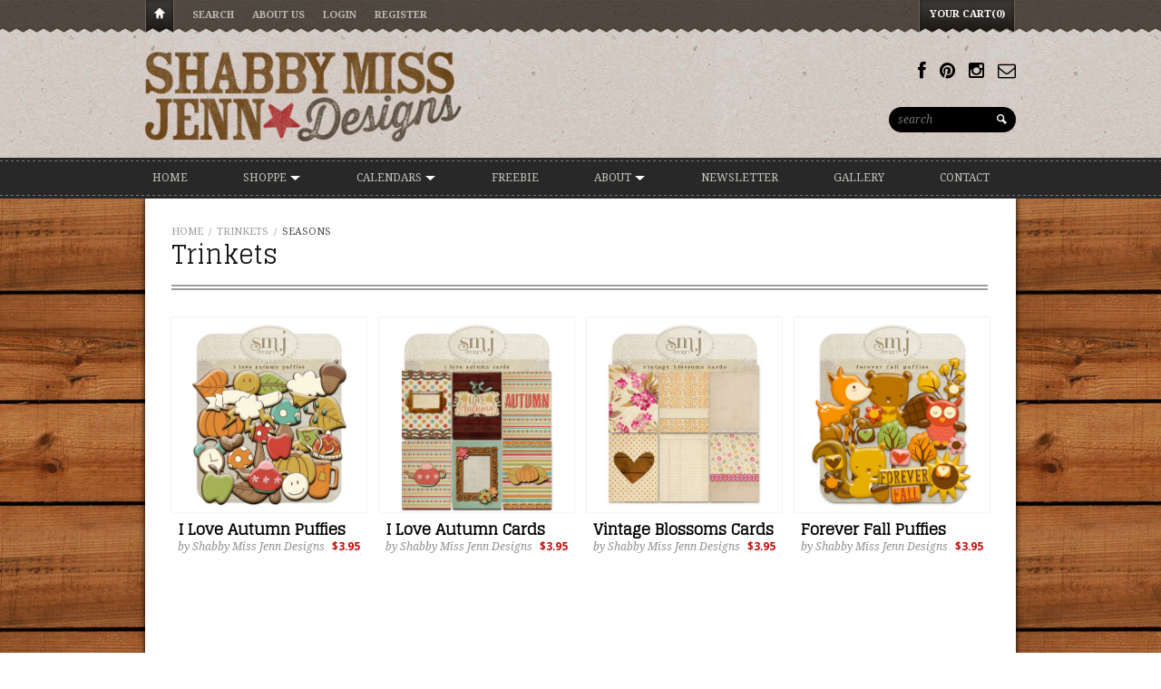

--- FILE ---
content_type: text/html; charset=utf-8
request_url: https://www.shabbymissjenndesigns.com/collections/trinkets/seasons
body_size: 15010
content:
<!DOCTYPE html>
<html>
  <head>
    
<title>Trinkets | Shabby Miss Jenn Designs</title>





<meta property="fb:admins" content="shabbymissjenndesigns"/>


<meta property="og:title" content="Trinkets" />
<meta property="og:site_name" content="Shabby Miss Jenn Designs" />


<meta property="og:image" content="//www.shabbymissjenndesigns.com/cdn/shop/t/9/assets/logo.png?v=17953459575816284101726587584" />



<meta http-equiv="content-type" content="text/html; charset=utf-8" />
<meta http-equiv="imagetoolbar" content="no" />
<meta name="title" content="Shabby Miss Jenn Designs"/>
<meta name="copyright" content="Copyright (c) 2026 Shabby Miss Jenn Designs" />

<!--[if lt IE 9]>
    <script src="//html5shim.googlecode.com/svn/trunk/html5.js"></script>
<![endif]-->



<meta name="viewport" content="width=device-width, initial-scale=1.0, maximum-scale=1.0, user-scalable=no" />
<link href="//www.shabbymissjenndesigns.com/cdn/shop/t/9/assets/apple-touch-icon-57x57.png?v=1378436810" sizes="57x57" rel="apple-touch-icon">
<link href="//www.shabbymissjenndesigns.com/cdn/shop/t/9/assets/apple-touch-icon-72x72.png?v=1378436810" sizes="72x72" rel="apple-touch-icon">
<link href="//www.shabbymissjenndesigns.com/cdn/shop/t/9/assets/apple-touch-icon-114x114.png?v=1378436810" sizes="114x114" rel="apple-touch-icon">
<link href="//www.shabbymissjenndesigns.com/cdn/shop/t/9/assets/apple-touch-icon-144x144.png?v=1378436810" sizes="144x144" rel="apple-touch-icon">
<link href="//www.shabbymissjenndesigns.com/cdn/shop/t/9/assets/apple-touch-startup-image-320x460.png?v=1378436810" media="(device-width: 320px)" rel="apple-touch-startup-image">
<link href="//www.shabbymissjenndesigns.com/cdn/shop/t/9/assets/apple-touch-startup-image-640x920.png?v=1378436811" media="(device-width: 320px) and (-webkit-device-pixel-ratio: 2)" rel="apple-touch-startup-image">
<link href="//www.shabbymissjenndesigns.com/cdn/shop/t/9/assets/apple-touch-startup-image-768x1004.png?v=1378436811" media="(device-width: 768px) and (orientation: portrait)" rel="apple-touch-startup-image">
<link href="//www.shabbymissjenndesigns.com/cdn/shop/t/9/assets/apple-touch-startup-image-748x1024.png?v=1378436811" media="(device-width: 768px) and (orientation: landscape)" rel="apple-touch-startup-image">
<link href="//www.shabbymissjenndesigns.com/cdn/shop/t/9/assets/apple-touch-startup-image-1536x2008.png?v=1378436810" media="(device-width: 1536px) and (orientation: portrait) and (-webkit-device-pixel-ratio: 2)" rel="apple-touch-startup-image">
<link href="//www.shabbymissjenndesigns.com/cdn/shop/t/9/assets/apple-touch-startup-image-1496x2048.png?v=1378436810" media="(device-width: 1536px)  and (orientation: landscape) and (-webkit-device-pixel-ratio: 2)" rel="apple-touch-startup-image">

<!-- CSS -->

<link href='//fonts.googleapis.com/css?family=Glegoo' rel='stylesheet' type='text/css'>



<link href='//fonts.googleapis.com/css?family=Droid+Serif:700,400,400italic,700italic|Droid+Sans:400,700' rel='stylesheet' type='text/css'>


<link href="//www.shabbymissjenndesigns.com/cdn/shop/t/9/assets/style-air.css?v=46254261864133130411727836039" rel="stylesheet" type="text/css" media="all" />


<!--[if IE 8]>
    <link href="//www.shabbymissjenndesigns.com/cdn/shop/t/9/assets/ie8.css?v=54078093553104515831381459725" rel="stylesheet" type="text/css" media="all" />
<![endif]-->

<!--[if lte IE 7]>
    <link href="//www.shabbymissjenndesigns.com/cdn/shop/t/9/assets/ie7.css?v=169003091818369430791381459725" rel="stylesheet" type="text/css" media="all" />
<![endif]-->


    <link rel="shortcut icon" type="image/x-icon" href="//www.shabbymissjenndesigns.com/cdn/shop/t/9/assets/favicon.ico?v=145660195164638073711391891326" />


<link rel="canonical" href="https://www.shabbymissjenndesigns.com/collections/trinkets/seasons" />
    <script>window.performance && window.performance.mark && window.performance.mark('shopify.content_for_header.start');</script><meta id="shopify-digital-wallet" name="shopify-digital-wallet" content="/2645541/digital_wallets/dialog">
<meta name="shopify-checkout-api-token" content="3e5c585ef0c0a381ca65e82594b028b5">
<meta id="in-context-paypal-metadata" data-shop-id="2645541" data-venmo-supported="false" data-environment="production" data-locale="en_US" data-paypal-v4="true" data-currency="USD">
<link rel="alternate" type="application/atom+xml" title="Feed" href="/collections/trinkets/seasons.atom" />
<link rel="alternate" type="application/json+oembed" href="https://www.shabbymissjenndesigns.com/collections/trinkets/seasons.oembed">
<script async="async" src="/checkouts/internal/preloads.js?locale=en-US"></script>
<link rel="preconnect" href="https://shop.app" crossorigin="anonymous">
<script async="async" src="https://shop.app/checkouts/internal/preloads.js?locale=en-US&shop_id=2645541" crossorigin="anonymous"></script>
<script id="shopify-features" type="application/json">{"accessToken":"3e5c585ef0c0a381ca65e82594b028b5","betas":["rich-media-storefront-analytics"],"domain":"www.shabbymissjenndesigns.com","predictiveSearch":true,"shopId":2645541,"locale":"en"}</script>
<script>var Shopify = Shopify || {};
Shopify.shop = "shabby-miss-jenn-designs.myshopify.com";
Shopify.locale = "en";
Shopify.currency = {"active":"USD","rate":"1.0"};
Shopify.country = "US";
Shopify.theme = {"name":"Reign","id":4821367,"schema_name":null,"schema_version":null,"theme_store_id":387,"role":"main"};
Shopify.theme.handle = "null";
Shopify.theme.style = {"id":null,"handle":null};
Shopify.cdnHost = "www.shabbymissjenndesigns.com/cdn";
Shopify.routes = Shopify.routes || {};
Shopify.routes.root = "/";</script>
<script type="module">!function(o){(o.Shopify=o.Shopify||{}).modules=!0}(window);</script>
<script>!function(o){function n(){var o=[];function n(){o.push(Array.prototype.slice.apply(arguments))}return n.q=o,n}var t=o.Shopify=o.Shopify||{};t.loadFeatures=n(),t.autoloadFeatures=n()}(window);</script>
<script>
  window.ShopifyPay = window.ShopifyPay || {};
  window.ShopifyPay.apiHost = "shop.app\/pay";
  window.ShopifyPay.redirectState = null;
</script>
<script id="shop-js-analytics" type="application/json">{"pageType":"collection"}</script>
<script defer="defer" async type="module" src="//www.shabbymissjenndesigns.com/cdn/shopifycloud/shop-js/modules/v2/client.init-shop-cart-sync_BdyHc3Nr.en.esm.js"></script>
<script defer="defer" async type="module" src="//www.shabbymissjenndesigns.com/cdn/shopifycloud/shop-js/modules/v2/chunk.common_Daul8nwZ.esm.js"></script>
<script type="module">
  await import("//www.shabbymissjenndesigns.com/cdn/shopifycloud/shop-js/modules/v2/client.init-shop-cart-sync_BdyHc3Nr.en.esm.js");
await import("//www.shabbymissjenndesigns.com/cdn/shopifycloud/shop-js/modules/v2/chunk.common_Daul8nwZ.esm.js");

  window.Shopify.SignInWithShop?.initShopCartSync?.({"fedCMEnabled":true,"windoidEnabled":true});

</script>
<script>
  window.Shopify = window.Shopify || {};
  if (!window.Shopify.featureAssets) window.Shopify.featureAssets = {};
  window.Shopify.featureAssets['shop-js'] = {"shop-cart-sync":["modules/v2/client.shop-cart-sync_QYOiDySF.en.esm.js","modules/v2/chunk.common_Daul8nwZ.esm.js"],"init-fed-cm":["modules/v2/client.init-fed-cm_DchLp9rc.en.esm.js","modules/v2/chunk.common_Daul8nwZ.esm.js"],"shop-button":["modules/v2/client.shop-button_OV7bAJc5.en.esm.js","modules/v2/chunk.common_Daul8nwZ.esm.js"],"init-windoid":["modules/v2/client.init-windoid_DwxFKQ8e.en.esm.js","modules/v2/chunk.common_Daul8nwZ.esm.js"],"shop-cash-offers":["modules/v2/client.shop-cash-offers_DWtL6Bq3.en.esm.js","modules/v2/chunk.common_Daul8nwZ.esm.js","modules/v2/chunk.modal_CQq8HTM6.esm.js"],"shop-toast-manager":["modules/v2/client.shop-toast-manager_CX9r1SjA.en.esm.js","modules/v2/chunk.common_Daul8nwZ.esm.js"],"init-shop-email-lookup-coordinator":["modules/v2/client.init-shop-email-lookup-coordinator_UhKnw74l.en.esm.js","modules/v2/chunk.common_Daul8nwZ.esm.js"],"pay-button":["modules/v2/client.pay-button_DzxNnLDY.en.esm.js","modules/v2/chunk.common_Daul8nwZ.esm.js"],"avatar":["modules/v2/client.avatar_BTnouDA3.en.esm.js"],"init-shop-cart-sync":["modules/v2/client.init-shop-cart-sync_BdyHc3Nr.en.esm.js","modules/v2/chunk.common_Daul8nwZ.esm.js"],"shop-login-button":["modules/v2/client.shop-login-button_D8B466_1.en.esm.js","modules/v2/chunk.common_Daul8nwZ.esm.js","modules/v2/chunk.modal_CQq8HTM6.esm.js"],"init-customer-accounts-sign-up":["modules/v2/client.init-customer-accounts-sign-up_C8fpPm4i.en.esm.js","modules/v2/client.shop-login-button_D8B466_1.en.esm.js","modules/v2/chunk.common_Daul8nwZ.esm.js","modules/v2/chunk.modal_CQq8HTM6.esm.js"],"init-shop-for-new-customer-accounts":["modules/v2/client.init-shop-for-new-customer-accounts_CVTO0Ztu.en.esm.js","modules/v2/client.shop-login-button_D8B466_1.en.esm.js","modules/v2/chunk.common_Daul8nwZ.esm.js","modules/v2/chunk.modal_CQq8HTM6.esm.js"],"init-customer-accounts":["modules/v2/client.init-customer-accounts_dRgKMfrE.en.esm.js","modules/v2/client.shop-login-button_D8B466_1.en.esm.js","modules/v2/chunk.common_Daul8nwZ.esm.js","modules/v2/chunk.modal_CQq8HTM6.esm.js"],"shop-follow-button":["modules/v2/client.shop-follow-button_CkZpjEct.en.esm.js","modules/v2/chunk.common_Daul8nwZ.esm.js","modules/v2/chunk.modal_CQq8HTM6.esm.js"],"lead-capture":["modules/v2/client.lead-capture_BntHBhfp.en.esm.js","modules/v2/chunk.common_Daul8nwZ.esm.js","modules/v2/chunk.modal_CQq8HTM6.esm.js"],"checkout-modal":["modules/v2/client.checkout-modal_CfxcYbTm.en.esm.js","modules/v2/chunk.common_Daul8nwZ.esm.js","modules/v2/chunk.modal_CQq8HTM6.esm.js"],"shop-login":["modules/v2/client.shop-login_Da4GZ2H6.en.esm.js","modules/v2/chunk.common_Daul8nwZ.esm.js","modules/v2/chunk.modal_CQq8HTM6.esm.js"],"payment-terms":["modules/v2/client.payment-terms_MV4M3zvL.en.esm.js","modules/v2/chunk.common_Daul8nwZ.esm.js","modules/v2/chunk.modal_CQq8HTM6.esm.js"]};
</script>
<script>(function() {
  var isLoaded = false;
  function asyncLoad() {
    if (isLoaded) return;
    isLoaded = true;
    var urls = ["https:\/\/cdn.shopify.com\/s\/files\/1\/0264\/5541\/t\/9\/assets\/sca-qv-scripts-noconfig.js?11394449621942226326\u0026shop=shabby-miss-jenn-designs.myshopify.com","https:\/\/www.improvedcontactform.com\/icf.js?shop=shabby-miss-jenn-designs.myshopify.com"];
    for (var i = 0; i < urls.length; i++) {
      var s = document.createElement('script');
      s.type = 'text/javascript';
      s.async = true;
      s.src = urls[i];
      var x = document.getElementsByTagName('script')[0];
      x.parentNode.insertBefore(s, x);
    }
  };
  if(window.attachEvent) {
    window.attachEvent('onload', asyncLoad);
  } else {
    window.addEventListener('load', asyncLoad, false);
  }
})();</script>
<script id="__st">var __st={"a":2645541,"offset":-18000,"reqid":"45863cd1-2673-4bbb-89ad-3809c88f32ff-1769006417","pageurl":"www.shabbymissjenndesigns.com\/collections\/trinkets\/seasons","u":"080e7090c4b2","p":"collection","rtyp":"collection","rid":11666407};</script>
<script>window.ShopifyPaypalV4VisibilityTracking = true;</script>
<script id="captcha-bootstrap">!function(){'use strict';const t='contact',e='account',n='new_comment',o=[[t,t],['blogs',n],['comments',n],[t,'customer']],c=[[e,'customer_login'],[e,'guest_login'],[e,'recover_customer_password'],[e,'create_customer']],r=t=>t.map((([t,e])=>`form[action*='/${t}']:not([data-nocaptcha='true']) input[name='form_type'][value='${e}']`)).join(','),a=t=>()=>t?[...document.querySelectorAll(t)].map((t=>t.form)):[];function s(){const t=[...o],e=r(t);return a(e)}const i='password',u='form_key',d=['recaptcha-v3-token','g-recaptcha-response','h-captcha-response',i],f=()=>{try{return window.sessionStorage}catch{return}},m='__shopify_v',_=t=>t.elements[u];function p(t,e,n=!1){try{const o=window.sessionStorage,c=JSON.parse(o.getItem(e)),{data:r}=function(t){const{data:e,action:n}=t;return t[m]||n?{data:e,action:n}:{data:t,action:n}}(c);for(const[e,n]of Object.entries(r))t.elements[e]&&(t.elements[e].value=n);n&&o.removeItem(e)}catch(o){console.error('form repopulation failed',{error:o})}}const l='form_type',E='cptcha';function T(t){t.dataset[E]=!0}const w=window,h=w.document,L='Shopify',v='ce_forms',y='captcha';let A=!1;((t,e)=>{const n=(g='f06e6c50-85a8-45c8-87d0-21a2b65856fe',I='https://cdn.shopify.com/shopifycloud/storefront-forms-hcaptcha/ce_storefront_forms_captcha_hcaptcha.v1.5.2.iife.js',D={infoText:'Protected by hCaptcha',privacyText:'Privacy',termsText:'Terms'},(t,e,n)=>{const o=w[L][v],c=o.bindForm;if(c)return c(t,g,e,D).then(n);var r;o.q.push([[t,g,e,D],n]),r=I,A||(h.body.append(Object.assign(h.createElement('script'),{id:'captcha-provider',async:!0,src:r})),A=!0)});var g,I,D;w[L]=w[L]||{},w[L][v]=w[L][v]||{},w[L][v].q=[],w[L][y]=w[L][y]||{},w[L][y].protect=function(t,e){n(t,void 0,e),T(t)},Object.freeze(w[L][y]),function(t,e,n,w,h,L){const[v,y,A,g]=function(t,e,n){const i=e?o:[],u=t?c:[],d=[...i,...u],f=r(d),m=r(i),_=r(d.filter((([t,e])=>n.includes(e))));return[a(f),a(m),a(_),s()]}(w,h,L),I=t=>{const e=t.target;return e instanceof HTMLFormElement?e:e&&e.form},D=t=>v().includes(t);t.addEventListener('submit',(t=>{const e=I(t);if(!e)return;const n=D(e)&&!e.dataset.hcaptchaBound&&!e.dataset.recaptchaBound,o=_(e),c=g().includes(e)&&(!o||!o.value);(n||c)&&t.preventDefault(),c&&!n&&(function(t){try{if(!f())return;!function(t){const e=f();if(!e)return;const n=_(t);if(!n)return;const o=n.value;o&&e.removeItem(o)}(t);const e=Array.from(Array(32),(()=>Math.random().toString(36)[2])).join('');!function(t,e){_(t)||t.append(Object.assign(document.createElement('input'),{type:'hidden',name:u})),t.elements[u].value=e}(t,e),function(t,e){const n=f();if(!n)return;const o=[...t.querySelectorAll(`input[type='${i}']`)].map((({name:t})=>t)),c=[...d,...o],r={};for(const[a,s]of new FormData(t).entries())c.includes(a)||(r[a]=s);n.setItem(e,JSON.stringify({[m]:1,action:t.action,data:r}))}(t,e)}catch(e){console.error('failed to persist form',e)}}(e),e.submit())}));const S=(t,e)=>{t&&!t.dataset[E]&&(n(t,e.some((e=>e===t))),T(t))};for(const o of['focusin','change'])t.addEventListener(o,(t=>{const e=I(t);D(e)&&S(e,y())}));const B=e.get('form_key'),M=e.get(l),P=B&&M;t.addEventListener('DOMContentLoaded',(()=>{const t=y();if(P)for(const e of t)e.elements[l].value===M&&p(e,B);[...new Set([...A(),...v().filter((t=>'true'===t.dataset.shopifyCaptcha))])].forEach((e=>S(e,t)))}))}(h,new URLSearchParams(w.location.search),n,t,e,['guest_login'])})(!0,!0)}();</script>
<script integrity="sha256-4kQ18oKyAcykRKYeNunJcIwy7WH5gtpwJnB7kiuLZ1E=" data-source-attribution="shopify.loadfeatures" defer="defer" src="//www.shabbymissjenndesigns.com/cdn/shopifycloud/storefront/assets/storefront/load_feature-a0a9edcb.js" crossorigin="anonymous"></script>
<script crossorigin="anonymous" defer="defer" src="//www.shabbymissjenndesigns.com/cdn/shopifycloud/storefront/assets/shopify_pay/storefront-65b4c6d7.js?v=20250812"></script>
<script data-source-attribution="shopify.dynamic_checkout.dynamic.init">var Shopify=Shopify||{};Shopify.PaymentButton=Shopify.PaymentButton||{isStorefrontPortableWallets:!0,init:function(){window.Shopify.PaymentButton.init=function(){};var t=document.createElement("script");t.src="https://www.shabbymissjenndesigns.com/cdn/shopifycloud/portable-wallets/latest/portable-wallets.en.js",t.type="module",document.head.appendChild(t)}};
</script>
<script data-source-attribution="shopify.dynamic_checkout.buyer_consent">
  function portableWalletsHideBuyerConsent(e){var t=document.getElementById("shopify-buyer-consent"),n=document.getElementById("shopify-subscription-policy-button");t&&n&&(t.classList.add("hidden"),t.setAttribute("aria-hidden","true"),n.removeEventListener("click",e))}function portableWalletsShowBuyerConsent(e){var t=document.getElementById("shopify-buyer-consent"),n=document.getElementById("shopify-subscription-policy-button");t&&n&&(t.classList.remove("hidden"),t.removeAttribute("aria-hidden"),n.addEventListener("click",e))}window.Shopify?.PaymentButton&&(window.Shopify.PaymentButton.hideBuyerConsent=portableWalletsHideBuyerConsent,window.Shopify.PaymentButton.showBuyerConsent=portableWalletsShowBuyerConsent);
</script>
<script data-source-attribution="shopify.dynamic_checkout.cart.bootstrap">document.addEventListener("DOMContentLoaded",(function(){function t(){return document.querySelector("shopify-accelerated-checkout-cart, shopify-accelerated-checkout")}if(t())Shopify.PaymentButton.init();else{new MutationObserver((function(e,n){t()&&(Shopify.PaymentButton.init(),n.disconnect())})).observe(document.body,{childList:!0,subtree:!0})}}));
</script>
<link id="shopify-accelerated-checkout-styles" rel="stylesheet" media="screen" href="https://www.shabbymissjenndesigns.com/cdn/shopifycloud/portable-wallets/latest/accelerated-checkout-backwards-compat.css" crossorigin="anonymous">
<style id="shopify-accelerated-checkout-cart">
        #shopify-buyer-consent {
  margin-top: 1em;
  display: inline-block;
  width: 100%;
}

#shopify-buyer-consent.hidden {
  display: none;
}

#shopify-subscription-policy-button {
  background: none;
  border: none;
  padding: 0;
  text-decoration: underline;
  font-size: inherit;
  cursor: pointer;
}

#shopify-subscription-policy-button::before {
  box-shadow: none;
}

      </style>

<script>window.performance && window.performance.mark && window.performance.mark('shopify.content_for_header.end');</script>
  <link rel="stylesheet" href="//www.shabbymissjenndesigns.com/cdn/shop/t/9/assets/sca-quick-view.css?v=162084242969606953571416093572">
<link rel="stylesheet" href="//www.shabbymissjenndesigns.com/cdn/shop/t/9/assets/sca-jquery.fancybox.css?v=50433719388693846841416093571">

<script src="//www.shabbymissjenndesigns.com/cdn/shopifycloud/storefront/assets/themes_support/option_selection-b017cd28.js" type="text/javascript"></script>
 <script src="https://cdn.shopify.com/extensions/19689677-6488-4a31-adf3-fcf4359c5fd9/forms-2295/assets/shopify-forms-loader.js" type="text/javascript" defer="defer"></script>
<link href="https://monorail-edge.shopifysvc.com" rel="dns-prefetch">
<script>(function(){if ("sendBeacon" in navigator && "performance" in window) {try {var session_token_from_headers = performance.getEntriesByType('navigation')[0].serverTiming.find(x => x.name == '_s').description;} catch {var session_token_from_headers = undefined;}var session_cookie_matches = document.cookie.match(/_shopify_s=([^;]*)/);var session_token_from_cookie = session_cookie_matches && session_cookie_matches.length === 2 ? session_cookie_matches[1] : "";var session_token = session_token_from_headers || session_token_from_cookie || "";function handle_abandonment_event(e) {var entries = performance.getEntries().filter(function(entry) {return /monorail-edge.shopifysvc.com/.test(entry.name);});if (!window.abandonment_tracked && entries.length === 0) {window.abandonment_tracked = true;var currentMs = Date.now();var navigation_start = performance.timing.navigationStart;var payload = {shop_id: 2645541,url: window.location.href,navigation_start,duration: currentMs - navigation_start,session_token,page_type: "collection"};window.navigator.sendBeacon("https://monorail-edge.shopifysvc.com/v1/produce", JSON.stringify({schema_id: "online_store_buyer_site_abandonment/1.1",payload: payload,metadata: {event_created_at_ms: currentMs,event_sent_at_ms: currentMs}}));}}window.addEventListener('pagehide', handle_abandonment_event);}}());</script>
<script id="web-pixels-manager-setup">(function e(e,d,r,n,o){if(void 0===o&&(o={}),!Boolean(null===(a=null===(i=window.Shopify)||void 0===i?void 0:i.analytics)||void 0===a?void 0:a.replayQueue)){var i,a;window.Shopify=window.Shopify||{};var t=window.Shopify;t.analytics=t.analytics||{};var s=t.analytics;s.replayQueue=[],s.publish=function(e,d,r){return s.replayQueue.push([e,d,r]),!0};try{self.performance.mark("wpm:start")}catch(e){}var l=function(){var e={modern:/Edge?\/(1{2}[4-9]|1[2-9]\d|[2-9]\d{2}|\d{4,})\.\d+(\.\d+|)|Firefox\/(1{2}[4-9]|1[2-9]\d|[2-9]\d{2}|\d{4,})\.\d+(\.\d+|)|Chrom(ium|e)\/(9{2}|\d{3,})\.\d+(\.\d+|)|(Maci|X1{2}).+ Version\/(15\.\d+|(1[6-9]|[2-9]\d|\d{3,})\.\d+)([,.]\d+|)( \(\w+\)|)( Mobile\/\w+|) Safari\/|Chrome.+OPR\/(9{2}|\d{3,})\.\d+\.\d+|(CPU[ +]OS|iPhone[ +]OS|CPU[ +]iPhone|CPU IPhone OS|CPU iPad OS)[ +]+(15[._]\d+|(1[6-9]|[2-9]\d|\d{3,})[._]\d+)([._]\d+|)|Android:?[ /-](13[3-9]|1[4-9]\d|[2-9]\d{2}|\d{4,})(\.\d+|)(\.\d+|)|Android.+Firefox\/(13[5-9]|1[4-9]\d|[2-9]\d{2}|\d{4,})\.\d+(\.\d+|)|Android.+Chrom(ium|e)\/(13[3-9]|1[4-9]\d|[2-9]\d{2}|\d{4,})\.\d+(\.\d+|)|SamsungBrowser\/([2-9]\d|\d{3,})\.\d+/,legacy:/Edge?\/(1[6-9]|[2-9]\d|\d{3,})\.\d+(\.\d+|)|Firefox\/(5[4-9]|[6-9]\d|\d{3,})\.\d+(\.\d+|)|Chrom(ium|e)\/(5[1-9]|[6-9]\d|\d{3,})\.\d+(\.\d+|)([\d.]+$|.*Safari\/(?![\d.]+ Edge\/[\d.]+$))|(Maci|X1{2}).+ Version\/(10\.\d+|(1[1-9]|[2-9]\d|\d{3,})\.\d+)([,.]\d+|)( \(\w+\)|)( Mobile\/\w+|) Safari\/|Chrome.+OPR\/(3[89]|[4-9]\d|\d{3,})\.\d+\.\d+|(CPU[ +]OS|iPhone[ +]OS|CPU[ +]iPhone|CPU IPhone OS|CPU iPad OS)[ +]+(10[._]\d+|(1[1-9]|[2-9]\d|\d{3,})[._]\d+)([._]\d+|)|Android:?[ /-](13[3-9]|1[4-9]\d|[2-9]\d{2}|\d{4,})(\.\d+|)(\.\d+|)|Mobile Safari.+OPR\/([89]\d|\d{3,})\.\d+\.\d+|Android.+Firefox\/(13[5-9]|1[4-9]\d|[2-9]\d{2}|\d{4,})\.\d+(\.\d+|)|Android.+Chrom(ium|e)\/(13[3-9]|1[4-9]\d|[2-9]\d{2}|\d{4,})\.\d+(\.\d+|)|Android.+(UC? ?Browser|UCWEB|U3)[ /]?(15\.([5-9]|\d{2,})|(1[6-9]|[2-9]\d|\d{3,})\.\d+)\.\d+|SamsungBrowser\/(5\.\d+|([6-9]|\d{2,})\.\d+)|Android.+MQ{2}Browser\/(14(\.(9|\d{2,})|)|(1[5-9]|[2-9]\d|\d{3,})(\.\d+|))(\.\d+|)|K[Aa][Ii]OS\/(3\.\d+|([4-9]|\d{2,})\.\d+)(\.\d+|)/},d=e.modern,r=e.legacy,n=navigator.userAgent;return n.match(d)?"modern":n.match(r)?"legacy":"unknown"}(),u="modern"===l?"modern":"legacy",c=(null!=n?n:{modern:"",legacy:""})[u],f=function(e){return[e.baseUrl,"/wpm","/b",e.hashVersion,"modern"===e.buildTarget?"m":"l",".js"].join("")}({baseUrl:d,hashVersion:r,buildTarget:u}),m=function(e){var d=e.version,r=e.bundleTarget,n=e.surface,o=e.pageUrl,i=e.monorailEndpoint;return{emit:function(e){var a=e.status,t=e.errorMsg,s=(new Date).getTime(),l=JSON.stringify({metadata:{event_sent_at_ms:s},events:[{schema_id:"web_pixels_manager_load/3.1",payload:{version:d,bundle_target:r,page_url:o,status:a,surface:n,error_msg:t},metadata:{event_created_at_ms:s}}]});if(!i)return console&&console.warn&&console.warn("[Web Pixels Manager] No Monorail endpoint provided, skipping logging."),!1;try{return self.navigator.sendBeacon.bind(self.navigator)(i,l)}catch(e){}var u=new XMLHttpRequest;try{return u.open("POST",i,!0),u.setRequestHeader("Content-Type","text/plain"),u.send(l),!0}catch(e){return console&&console.warn&&console.warn("[Web Pixels Manager] Got an unhandled error while logging to Monorail."),!1}}}}({version:r,bundleTarget:l,surface:e.surface,pageUrl:self.location.href,monorailEndpoint:e.monorailEndpoint});try{o.browserTarget=l,function(e){var d=e.src,r=e.async,n=void 0===r||r,o=e.onload,i=e.onerror,a=e.sri,t=e.scriptDataAttributes,s=void 0===t?{}:t,l=document.createElement("script"),u=document.querySelector("head"),c=document.querySelector("body");if(l.async=n,l.src=d,a&&(l.integrity=a,l.crossOrigin="anonymous"),s)for(var f in s)if(Object.prototype.hasOwnProperty.call(s,f))try{l.dataset[f]=s[f]}catch(e){}if(o&&l.addEventListener("load",o),i&&l.addEventListener("error",i),u)u.appendChild(l);else{if(!c)throw new Error("Did not find a head or body element to append the script");c.appendChild(l)}}({src:f,async:!0,onload:function(){if(!function(){var e,d;return Boolean(null===(d=null===(e=window.Shopify)||void 0===e?void 0:e.analytics)||void 0===d?void 0:d.initialized)}()){var d=window.webPixelsManager.init(e)||void 0;if(d){var r=window.Shopify.analytics;r.replayQueue.forEach((function(e){var r=e[0],n=e[1],o=e[2];d.publishCustomEvent(r,n,o)})),r.replayQueue=[],r.publish=d.publishCustomEvent,r.visitor=d.visitor,r.initialized=!0}}},onerror:function(){return m.emit({status:"failed",errorMsg:"".concat(f," has failed to load")})},sri:function(e){var d=/^sha384-[A-Za-z0-9+/=]+$/;return"string"==typeof e&&d.test(e)}(c)?c:"",scriptDataAttributes:o}),m.emit({status:"loading"})}catch(e){m.emit({status:"failed",errorMsg:(null==e?void 0:e.message)||"Unknown error"})}}})({shopId: 2645541,storefrontBaseUrl: "https://www.shabbymissjenndesigns.com",extensionsBaseUrl: "https://extensions.shopifycdn.com/cdn/shopifycloud/web-pixels-manager",monorailEndpoint: "https://monorail-edge.shopifysvc.com/unstable/produce_batch",surface: "storefront-renderer",enabledBetaFlags: ["2dca8a86"],webPixelsConfigList: [{"id":"shopify-app-pixel","configuration":"{}","eventPayloadVersion":"v1","runtimeContext":"STRICT","scriptVersion":"0450","apiClientId":"shopify-pixel","type":"APP","privacyPurposes":["ANALYTICS","MARKETING"]},{"id":"shopify-custom-pixel","eventPayloadVersion":"v1","runtimeContext":"LAX","scriptVersion":"0450","apiClientId":"shopify-pixel","type":"CUSTOM","privacyPurposes":["ANALYTICS","MARKETING"]}],isMerchantRequest: false,initData: {"shop":{"name":"Shabby Miss Jenn Designs","paymentSettings":{"currencyCode":"USD"},"myshopifyDomain":"shabby-miss-jenn-designs.myshopify.com","countryCode":"US","storefrontUrl":"https:\/\/www.shabbymissjenndesigns.com"},"customer":null,"cart":null,"checkout":null,"productVariants":[],"purchasingCompany":null},},"https://www.shabbymissjenndesigns.com/cdn","fcfee988w5aeb613cpc8e4bc33m6693e112",{"modern":"","legacy":""},{"shopId":"2645541","storefrontBaseUrl":"https:\/\/www.shabbymissjenndesigns.com","extensionBaseUrl":"https:\/\/extensions.shopifycdn.com\/cdn\/shopifycloud\/web-pixels-manager","surface":"storefront-renderer","enabledBetaFlags":"[\"2dca8a86\"]","isMerchantRequest":"false","hashVersion":"fcfee988w5aeb613cpc8e4bc33m6693e112","publish":"custom","events":"[[\"page_viewed\",{}],[\"collection_viewed\",{\"collection\":{\"id\":\"11666407\",\"title\":\"Trinkets\",\"productVariants\":[{\"price\":{\"amount\":3.95,\"currencyCode\":\"USD\"},\"product\":{\"title\":\"I Love Autumn Puffies\",\"vendor\":\"Shabby Miss Jenn Designs\",\"id\":\"1351539780\",\"untranslatedTitle\":\"I Love Autumn Puffies\",\"url\":\"\/products\/i-love-autumn-puffies\",\"type\":\"Trinkets\"},\"id\":\"4809309252\",\"image\":{\"src\":\"\/\/www.shabbymissjenndesigns.com\/cdn\/shop\/products\/SMJ_Preview_I_Love_Autumn_Puffies_52d336e2-2eb3-41c2-b358-597b0ea8dcc1.jpg?v=1441319974\"},\"sku\":\"TRINKET_ILoveAutumnPuffies\",\"title\":\"Default Title\",\"untranslatedTitle\":\"Default Title\"},{\"price\":{\"amount\":3.95,\"currencyCode\":\"USD\"},\"product\":{\"title\":\"I Love Autumn Cards\",\"vendor\":\"Shabby Miss Jenn Designs\",\"id\":\"1351527364\",\"untranslatedTitle\":\"I Love Autumn Cards\",\"url\":\"\/products\/i-love-autumn-cards\",\"type\":\"Trinkets\"},\"id\":\"4809288196\",\"image\":{\"src\":\"\/\/www.shabbymissjenndesigns.com\/cdn\/shop\/products\/SMJ_Preview_I_Love_Autumn_Cards_94d8fa17-84f6-4c2b-82dc-61362bb164c3.jpg?v=1441319912\"},\"sku\":\"TRINKET_ILoveAutumnCards\",\"title\":\"Default Title\",\"untranslatedTitle\":\"Default Title\"},{\"price\":{\"amount\":3.95,\"currencyCode\":\"USD\"},\"product\":{\"title\":\"Vintage Blossoms Cards\",\"vendor\":\"Shabby Miss Jenn Designs\",\"id\":\"237069461\",\"untranslatedTitle\":\"Vintage Blossoms Cards\",\"url\":\"\/products\/vintage-blossoms-cards\",\"type\":\"Trinkets\"},\"id\":\"538225901\",\"image\":{\"src\":\"\/\/www.shabbymissjenndesigns.com\/cdn\/shop\/products\/SMJ_Preview_Vintage_Blossoms_Cards.jpg?v=1392153995\"},\"sku\":\"TRINKET_VintageBlossomsCards\",\"title\":\"Default Title\",\"untranslatedTitle\":\"Default Title\"},{\"price\":{\"amount\":3.95,\"currencyCode\":\"USD\"},\"product\":{\"title\":\"Forever Fall Puffies\",\"vendor\":\"Shabby Miss Jenn Designs\",\"id\":\"158474517\",\"untranslatedTitle\":\"Forever Fall Puffies\",\"url\":\"\/products\/forever-fall-puffies\",\"type\":\"Trinkets\"},\"id\":\"362793299\",\"image\":{\"src\":\"\/\/www.shabbymissjenndesigns.com\/cdn\/shop\/products\/SMJ_Preview_Forever_Fall_Puffies.jpg?v=1379376132\"},\"sku\":\"TRINKET_ForeverFallPuffies\",\"title\":\"Default Title\",\"untranslatedTitle\":\"Default Title\"}]}}]]"});</script><script>
  window.ShopifyAnalytics = window.ShopifyAnalytics || {};
  window.ShopifyAnalytics.meta = window.ShopifyAnalytics.meta || {};
  window.ShopifyAnalytics.meta.currency = 'USD';
  var meta = {"products":[{"id":1351539780,"gid":"gid:\/\/shopify\/Product\/1351539780","vendor":"Shabby Miss Jenn Designs","type":"Trinkets","handle":"i-love-autumn-puffies","variants":[{"id":4809309252,"price":395,"name":"I Love Autumn Puffies","public_title":null,"sku":"TRINKET_ILoveAutumnPuffies"}],"remote":false},{"id":1351527364,"gid":"gid:\/\/shopify\/Product\/1351527364","vendor":"Shabby Miss Jenn Designs","type":"Trinkets","handle":"i-love-autumn-cards","variants":[{"id":4809288196,"price":395,"name":"I Love Autumn Cards","public_title":null,"sku":"TRINKET_ILoveAutumnCards"}],"remote":false},{"id":237069461,"gid":"gid:\/\/shopify\/Product\/237069461","vendor":"Shabby Miss Jenn Designs","type":"Trinkets","handle":"vintage-blossoms-cards","variants":[{"id":538225901,"price":395,"name":"Vintage Blossoms Cards","public_title":null,"sku":"TRINKET_VintageBlossomsCards"}],"remote":false},{"id":158474517,"gid":"gid:\/\/shopify\/Product\/158474517","vendor":"Shabby Miss Jenn Designs","type":"Trinkets","handle":"forever-fall-puffies","variants":[{"id":362793299,"price":395,"name":"Forever Fall Puffies","public_title":null,"sku":"TRINKET_ForeverFallPuffies"}],"remote":false}],"page":{"pageType":"collection","resourceType":"collection","resourceId":11666407,"requestId":"45863cd1-2673-4bbb-89ad-3809c88f32ff-1769006417"}};
  for (var attr in meta) {
    window.ShopifyAnalytics.meta[attr] = meta[attr];
  }
</script>
<script class="analytics">
  (function () {
    var customDocumentWrite = function(content) {
      var jquery = null;

      if (window.jQuery) {
        jquery = window.jQuery;
      } else if (window.Checkout && window.Checkout.$) {
        jquery = window.Checkout.$;
      }

      if (jquery) {
        jquery('body').append(content);
      }
    };

    var hasLoggedConversion = function(token) {
      if (token) {
        return document.cookie.indexOf('loggedConversion=' + token) !== -1;
      }
      return false;
    }

    var setCookieIfConversion = function(token) {
      if (token) {
        var twoMonthsFromNow = new Date(Date.now());
        twoMonthsFromNow.setMonth(twoMonthsFromNow.getMonth() + 2);

        document.cookie = 'loggedConversion=' + token + '; expires=' + twoMonthsFromNow;
      }
    }

    var trekkie = window.ShopifyAnalytics.lib = window.trekkie = window.trekkie || [];
    if (trekkie.integrations) {
      return;
    }
    trekkie.methods = [
      'identify',
      'page',
      'ready',
      'track',
      'trackForm',
      'trackLink'
    ];
    trekkie.factory = function(method) {
      return function() {
        var args = Array.prototype.slice.call(arguments);
        args.unshift(method);
        trekkie.push(args);
        return trekkie;
      };
    };
    for (var i = 0; i < trekkie.methods.length; i++) {
      var key = trekkie.methods[i];
      trekkie[key] = trekkie.factory(key);
    }
    trekkie.load = function(config) {
      trekkie.config = config || {};
      trekkie.config.initialDocumentCookie = document.cookie;
      var first = document.getElementsByTagName('script')[0];
      var script = document.createElement('script');
      script.type = 'text/javascript';
      script.onerror = function(e) {
        var scriptFallback = document.createElement('script');
        scriptFallback.type = 'text/javascript';
        scriptFallback.onerror = function(error) {
                var Monorail = {
      produce: function produce(monorailDomain, schemaId, payload) {
        var currentMs = new Date().getTime();
        var event = {
          schema_id: schemaId,
          payload: payload,
          metadata: {
            event_created_at_ms: currentMs,
            event_sent_at_ms: currentMs
          }
        };
        return Monorail.sendRequest("https://" + monorailDomain + "/v1/produce", JSON.stringify(event));
      },
      sendRequest: function sendRequest(endpointUrl, payload) {
        // Try the sendBeacon API
        if (window && window.navigator && typeof window.navigator.sendBeacon === 'function' && typeof window.Blob === 'function' && !Monorail.isIos12()) {
          var blobData = new window.Blob([payload], {
            type: 'text/plain'
          });

          if (window.navigator.sendBeacon(endpointUrl, blobData)) {
            return true;
          } // sendBeacon was not successful

        } // XHR beacon

        var xhr = new XMLHttpRequest();

        try {
          xhr.open('POST', endpointUrl);
          xhr.setRequestHeader('Content-Type', 'text/plain');
          xhr.send(payload);
        } catch (e) {
          console.log(e);
        }

        return false;
      },
      isIos12: function isIos12() {
        return window.navigator.userAgent.lastIndexOf('iPhone; CPU iPhone OS 12_') !== -1 || window.navigator.userAgent.lastIndexOf('iPad; CPU OS 12_') !== -1;
      }
    };
    Monorail.produce('monorail-edge.shopifysvc.com',
      'trekkie_storefront_load_errors/1.1',
      {shop_id: 2645541,
      theme_id: 4821367,
      app_name: "storefront",
      context_url: window.location.href,
      source_url: "//www.shabbymissjenndesigns.com/cdn/s/trekkie.storefront.cd680fe47e6c39ca5d5df5f0a32d569bc48c0f27.min.js"});

        };
        scriptFallback.async = true;
        scriptFallback.src = '//www.shabbymissjenndesigns.com/cdn/s/trekkie.storefront.cd680fe47e6c39ca5d5df5f0a32d569bc48c0f27.min.js';
        first.parentNode.insertBefore(scriptFallback, first);
      };
      script.async = true;
      script.src = '//www.shabbymissjenndesigns.com/cdn/s/trekkie.storefront.cd680fe47e6c39ca5d5df5f0a32d569bc48c0f27.min.js';
      first.parentNode.insertBefore(script, first);
    };
    trekkie.load(
      {"Trekkie":{"appName":"storefront","development":false,"defaultAttributes":{"shopId":2645541,"isMerchantRequest":null,"themeId":4821367,"themeCityHash":"10734760586882887416","contentLanguage":"en","currency":"USD","eventMetadataId":"5bd86b81-dc68-415e-b449-428dc197b1f2"},"isServerSideCookieWritingEnabled":true,"monorailRegion":"shop_domain","enabledBetaFlags":["65f19447"]},"Session Attribution":{},"S2S":{"facebookCapiEnabled":false,"source":"trekkie-storefront-renderer","apiClientId":580111}}
    );

    var loaded = false;
    trekkie.ready(function() {
      if (loaded) return;
      loaded = true;

      window.ShopifyAnalytics.lib = window.trekkie;

      var originalDocumentWrite = document.write;
      document.write = customDocumentWrite;
      try { window.ShopifyAnalytics.merchantGoogleAnalytics.call(this); } catch(error) {};
      document.write = originalDocumentWrite;

      window.ShopifyAnalytics.lib.page(null,{"pageType":"collection","resourceType":"collection","resourceId":11666407,"requestId":"45863cd1-2673-4bbb-89ad-3809c88f32ff-1769006417","shopifyEmitted":true});

      var match = window.location.pathname.match(/checkouts\/(.+)\/(thank_you|post_purchase)/)
      var token = match? match[1]: undefined;
      if (!hasLoggedConversion(token)) {
        setCookieIfConversion(token);
        window.ShopifyAnalytics.lib.track("Viewed Product Category",{"currency":"USD","category":"Collection: trinkets","collectionName":"trinkets","collectionId":11666407,"nonInteraction":true},undefined,undefined,{"shopifyEmitted":true});
      }
    });


        var eventsListenerScript = document.createElement('script');
        eventsListenerScript.async = true;
        eventsListenerScript.src = "//www.shabbymissjenndesigns.com/cdn/shopifycloud/storefront/assets/shop_events_listener-3da45d37.js";
        document.getElementsByTagName('head')[0].appendChild(eventsListenerScript);

})();</script>
<script
  defer
  src="https://www.shabbymissjenndesigns.com/cdn/shopifycloud/perf-kit/shopify-perf-kit-3.0.4.min.js"
  data-application="storefront-renderer"
  data-shop-id="2645541"
  data-render-region="gcp-us-central1"
  data-page-type="collection"
  data-theme-instance-id="4821367"
  data-theme-name=""
  data-theme-version=""
  data-monorail-region="shop_domain"
  data-resource-timing-sampling-rate="10"
  data-shs="true"
  data-shs-beacon="true"
  data-shs-export-with-fetch="true"
  data-shs-logs-sample-rate="1"
  data-shs-beacon-endpoint="https://www.shabbymissjenndesigns.com/api/collect"
></script>
</head>
  <body class="collection" id="trinkets">
    <div id="utilityWrapper">
      <div class="centerThis group">
        <nav id="utilityNavWrapper" class="floatLeft">
          <ul id="utilityNav" class="group">
            <li><a id="homeIcon" href="https://www.shabbymissjenndesigns.com">Home</a></li>
            
            <li><a href="/search">Search</a></li>
            
            <li><a href="/pages/about-us">About Us</a></li>
            
            
            
            <li><a href="/account/login" id="customer_login_link">Login</a></li>
            <li><a href="/account/register" id="customer_register_link">Register</a></li>
            
            
          </ul><!-- utilityNav -->					
        </nav><!-- utilityNavWrapper -->
        <a id="yourCart" class="floatRight" href="/cart">Your Cart(0)</a>
      </div><!-- centerThis -->
    </div><!-- utilityWrapper -->        
    <div id="extraStyleWrapper">
      <div id="topWrapper">
        <header id="topHeader" class="centerThis">
          <div id="headerLeft">
            <header id="logoWrapper">
              
              <a href="/" title="Shabby Miss Jenn Designs"><img id="logo" src="//www.shabbymissjenndesigns.com/cdn/shop/t/9/assets/logo.png?v=17953459575816284101726587584" alt="Shabby Miss Jenn Designs Logo"></a>
              
            </header><!-- logoWrapper -->			
          </div><!-- headerLeft -->
          <div id="headerRight">
            <nav id="socialLinks" class="group">
              
              <a class="icon-facebook" href="http://www.facebook.com/ShabbyMissJennDesigns" target="_blank" title="Join Shabby Miss Jenn Designs on Facebook"></a>
              
              
              
              
              
              <a class="icon-pinterest" href="http://pinterest.com/shabbymissjenn/shabby-miss-jenn-designs" target="_blank" title="Join Shabby Miss Jenn Designs on Pinterest"></a>
               
              
              <a class="icon-instagram" href="http://instagram.com/shabbymissjenn" target="_blank" title="Follow Shabby Miss Jenn Designs on Instagram"></a>
               
              
              <a class="icon-envelope-alt" href="mailto:contact@shabbymissjenndesigns.com" title="Email Shabby Miss Jenn Designs"></a>
              
            </nav><!-- socialLinks -->
            <form id="searchWrapper" class="group" action="/search" method="get">
              <input id="searchInput" type="text" name="q" placeholder="search" value="" x-webkit-speech/><input id="searchButton" type="submit" value="Search"  alt="Search" />
            </form><!-- search -->
          </div><!-- headerRight -->
          <div class="clearFix"></div>
        </header><!-- topHeader -->
        <nav id="navWrapper">
          <ul id="mainNav" class="centerThis group">
            
            
            <li><a href="/">Home </a>
              
            </li>
            
            
            <li><a href="http://www.shabbymissjenndesigns.com/collections/">Shoppe <span class="hasChildrenArrow">&nbsp;</span></a>
              
              <ul class="dropdown">
                
                <li><a href="/collections/new-releases">What's New?</a></li>
                
                <li><a href="/collections/calendars">Calendars!!</a></li>
                
                <li><a href="/collections/digital-kits">Digital Kits</a></li>
                
                <li><a href="/collections/cutesy">Cutesy</a></li>
                
                <li><a href="/collections/holiday-shoppe">Holiday Kits</a></li>
                
                <li><a href="/collections/albums">Albums</a></li>
                
                <li><a href="/collections/planners">Planners</a></li>
                
                <li><a href="/collections/trinkets">Trinkets</a></li>
                
                <li><a href="/collections/cards">Cards</a></li>
                
                <li><a href="/collections/gift-cards">Gift Cards</a></li>
                
              </ul><!-- dropdown -->
              
            </li>
            
            
            <li><a href="/collections/calendars">Calendars <span class="hasChildrenArrow">&nbsp;</span></a>
              
              <ul class="dropdown">
                
                <li><a href="/collections/calendars">Calendars</a></li>
                
                <li><a href="/pages/persnickety-prints">Persnickety Prints</a></li>
                
              </ul><!-- dropdown -->
              
            </li>
            
            
            <li><a href="/pages/freebie">Freebie </a>
              
            </li>
            
            
            <li><a href="/pages/about-us">About <span class="hasChildrenArrow">&nbsp;</span></a>
              
              <ul class="dropdown">
                
                <li><a href="/pages/about-us">About Us</a></li>
                
                <li><a href="/pages/faq">FAQ</a></li>
                
                <li><a href="/pages/terms-of-use">Terms of Use</a></li>
                
                <li><a href="/pages/creative-team">Creative Team</a></li>
                
                <li><a href="/pages/calendars">Calendars</a></li>
                
              </ul><!-- dropdown -->
              
            </li>
            
            
            <li><a href="https://landing.mailerlite.com/webforms/landing/o6z9e3">Newsletter </a>
              
            </li>
            
            
            <li><a href="http://pinterest.com/shabbymissjenn/shabby-miss-jenn-designs/">Gallery </a>
              
            </li>
            
            
            <li><a href="/pages/contact-us">Contact </a>
              
            </li>
            
          </ul><!-- mainNav -->
        </nav><!-- navWrapper -->
      </div><!-- topWrapper -->
      <div id="contentWrapper">
        <div class="centerThis">	
          
          <div id="content" class="group">
    <section id="collectionContent">
        
        <header id="collectionHeader">
			<nav id="breadcrumbs">
	<a href="/" class="homepage-link" title="Back to the frontpage">Home</a>
	
	
	
		
			<span class="separator">&nbsp;/&nbsp;</span>
	   		
				
				<a href="/collections/trinkets" title="">Trinkets</a>
			
		
		
	
    
    <span class="separator">&nbsp;/&nbsp;</span>
	<span class="page-title">
	
    
    
    
    Seasons
    
     
    
    
    </span>
</nav><!-- breadcrumbs -->
			<h1>Trinkets</h1>
            
            <nav id="subCollections" class="floatLeft">
				<a  
			    href="/collections/trinkets"
			    >All</a>
                
            		
            		<a href="/collections/trinkets/album">Album</a>
            		 
            	
            		
            		<a href="/collections/trinkets/almost">Almost</a>
            		 
            	
            		
            		<a href="/collections/trinkets/america">America</a>
            		 
            	
            		
            		<a href="/collections/trinkets/american">American</a>
            		 
            	
            		
            		<a href="/collections/trinkets/angels">Angels</a>
            		 
            	
            		
            		<a href="/collections/trinkets/antiques">Antiques</a>
            		 
            	
            		
            		<a href="/collections/trinkets/apple">Apple</a>
            		 
            	
            		
            		<a href="/collections/trinkets/autumn">Autumn</a>
            		 
            	
            		
            		<a href="/collections/trinkets/babies">Babies</a>
            		 
            	
            		
            		<a href="/collections/trinkets/baby">Baby</a>
            		 
            	
            		
            		<a href="/collections/trinkets/bake">Bake</a>
            		 
            	
            		
            		<a href="/collections/trinkets/baking">Baking</a>
            		 
            	
            		
            		<a href="/collections/trinkets/baskets">Baskets</a>
            		 
            	
            		
            		<a href="/collections/trinkets/bat">Bat</a>
            		 
            	
            		
            		<a href="/collections/trinkets/be">Be</a>
            		 
            	
            		
            		<a href="/collections/trinkets/beach">Beach</a>
            		 
            	
            		
            		<a href="/collections/trinkets/bear">Bear</a>
            		 
            	
            		
            		<a href="/collections/trinkets/beautiful">Beautiful</a>
            		 
            	
            		
            		<a href="/collections/trinkets/being">Being</a>
            		 
            	
            		
            		<a href="/collections/trinkets/best">Best</a>
            		 
            	
            		
            		<a href="/collections/trinkets/beyond">Beyond</a>
            		 
            	
            		
            		<a href="/collections/trinkets/bible">Bible</a>
            		 
            	
            		
            		<a href="/collections/trinkets/birth">Birth</a>
            		 
            	
            		
            		<a href="/collections/trinkets/birthday">Birthday</a>
            		 
            	
            		
            		<a href="/collections/trinkets/blessed">Blessed</a>
            		 
            	
            		
            		<a href="/collections/trinkets/blessing">Blessing</a>
            		 
            	
            		
            		<a href="/collections/trinkets/blizzard">Blizzard</a>
            		 
            	
            		
            		<a href="/collections/trinkets/blog">Blog</a>
            		 
            	
            		
            		<a href="/collections/trinkets/booth">Booth</a>
            		 
            	
            		
            		<a href="/collections/trinkets/boy">Boy</a>
            		 
            	
            		
            		<a href="/collections/trinkets/boys">Boys</a>
            		 
            	
            		
            		<a href="/collections/trinkets/breeze">Breeze</a>
            		 
            	
            		
            		<a href="/collections/trinkets/bunny">Bunny</a>
            		 
            	
            		
            		<a href="/collections/trinkets/cabin">Cabin</a>
            		 
            	
            		
            		<a href="/collections/trinkets/camping">Camping</a>
            		 
            	
            		
            		<a href="/collections/trinkets/candle">Candle</a>
            		 
            	
            		
            		<a href="/collections/trinkets/captain">Captain</a>
            		 
            	
            		
            		<a href="/collections/trinkets/car">Car</a>
            		 
            	
            		
            		<a href="/collections/trinkets/cards">Cards</a>
            		 
            	
            		
            		<a href="/collections/trinkets/celebrate">Celebrate</a>
            		 
            	
            		
            		<a href="/collections/trinkets/celebration">Celebration</a>
            		 
            	
            		
            		<a href="/collections/trinkets/challenge">Challenge</a>
            		 
            	
            		
            		<a href="/collections/trinkets/challenges">Challenges</a>
            		 
            	
            		
            		<a href="/collections/trinkets/cherry">Cherry</a>
            		 
            	
            		
            		<a href="/collections/trinkets/chic">Chic</a>
            		 
            	
            		
            		<a href="/collections/trinkets/christmas">Christmas</a>
            		 
            	
            		
            		<a href="/collections/trinkets/classic">Classic</a>
            		 
            	
            		
            		<a href="/collections/trinkets/college">College</a>
            		 
            	
            		
            		<a href="/collections/trinkets/comics">Comics</a>
            		 
            	
            		
            		<a href="/collections/trinkets/computer">Computer</a>
            		 
            	
            		
            		<a href="/collections/trinkets/critters">Critters</a>
            		 
            	
            		
            		<a href="/collections/trinkets/cute">Cute</a>
            		 
            	
            		
            		<a href="/collections/trinkets/cutesy">Cutesy</a>
            		 
            	
            		
            		<a href="/collections/trinkets/day">Day</a>
            		 
            	
            		
            		<a href="/collections/trinkets/december">December</a>
            		 
            	
            		
            		<a href="/collections/trinkets/deer">Deer</a>
            		 
            	
            		
            		<a href="/collections/trinkets/disney">Disney</a>
            		 
            	
            		
            		<a href="/collections/trinkets/disneyland">Disneyland</a>
            		 
            	
            		
            		<a href="/collections/trinkets/dog">Dog</a>
            		 
            	
            		
            		<a href="/collections/trinkets/dogs">Dogs</a>
            		 
            	
            		
            		<a href="/collections/trinkets/doll">Doll</a>
            		 
            	
            		
            		<a href="/collections/trinkets/doodles">Doodles</a>
            		 
            	
            		
            		<a href="/collections/trinkets/easter">Easter</a>
            		 
            	
            		
            		<a href="/collections/trinkets/egg">Egg</a>
            		 
            	
            		
            		<a href="/collections/trinkets/elf">Elf</a>
            		 
            	
            		
            		<a href="/collections/trinkets/elves">Elves</a>
            		 
            	
            		
            		<a href="/collections/trinkets/enjoy">Enjoy</a>
            		 
            	
            		
            		<a href="/collections/trinkets/every">Every</a>
            		 
            	
            		
            		<a href="/collections/trinkets/eye">Eye</a>
            		 
            	
            		
            		<a href="/collections/trinkets/facebook">Facebook</a>
            		 
            	
            		
            		<a href="/collections/trinkets/fairy">Fairy</a>
            		 
            	
            		
            		<a href="/collections/trinkets/fairytale">Fairytale</a>
            		 
            	
            		
            		<a href="/collections/trinkets/fall">Fall</a>
            		 
            	
            		
            		<a href="/collections/trinkets/family">Family</a>
            		 
            	
            		
            		<a href="/collections/trinkets/farm">Farm</a>
            		 
            	
            		
            		<a href="/collections/trinkets/feeling">Feeling</a>
            		 
            	
            		
            		<a href="/collections/trinkets/festive">Festive</a>
            		 
            	
            		
            		<a href="/collections/trinkets/filled">Filled</a>
            		 
            	
            		
            		<a href="/collections/trinkets/finds">Finds</a>
            		 
            	
            		
            		<a href="/collections/trinkets/first">First</a>
            		 
            	
            		
            		<a href="/collections/trinkets/flairs">Flairs</a>
            		 
            	
            		
            		<a href="/collections/trinkets/flowers">Flowers</a>
            		 
            	
            		
            		<a href="/collections/trinkets/football">Football</a>
            		 
            	
            		
            		<a href="/collections/trinkets/forest">Forest</a>
            		 
            	
            		
            		<a href="/collections/trinkets/forever">Forever</a>
            		 
            	
            		
            		<a href="/collections/trinkets/fourth">Fourth</a>
            		 
            	
            		
            		<a href="/collections/trinkets/fox">Fox</a>
            		 
            	
            		
            		<a href="/collections/trinkets/freedom">Freedom</a>
            		 
            	
            		
            		<a href="/collections/trinkets/friend">Friend</a>
            		 
            	
            		
            		<a href="/collections/trinkets/friends">Friends</a>
            		 
            	
            		
            		<a href="/collections/trinkets/fruit">Fruit</a>
            		 
            	
            		
            		<a href="/collections/trinkets/galaxy">Galaxy</a>
            		 
            	
            		
            		<a href="/collections/trinkets/game">Game</a>
            		 
            	
            		
            		<a href="/collections/trinkets/games">Games</a>
            		 
            	
            		
            		<a href="/collections/trinkets/gems">Gems</a>
            		 
            	
            		
            		<a href="/collections/trinkets/getaway">Getaway</a>
            		 
            	
            		
            		<a href="/collections/trinkets/ghost">Ghost</a>
            		 
            	
            		
            		<a href="/collections/trinkets/girl">Girl</a>
            		 
            	
            		
            		<a href="/collections/trinkets/girls">Girls</a>
            		 
            	
            		
            		<a href="/collections/trinkets/girly">Girly</a>
            		 
            	
            		
            		<a href="/collections/trinkets/glamour">Glamour</a>
            		 
            	
            		
            		<a href="/collections/trinkets/goals">Goals</a>
            		 
            	
            		
            		<a href="/collections/trinkets/goodies">Goodies</a>
            		 
            	
            		
            		<a href="/collections/trinkets/graduate">Graduate</a>
            		 
            	
            		
            		<a href="/collections/trinkets/graduation">Graduation</a>
            		 
            	
            		
            		<a href="/collections/trinkets/grandma">Grandma</a>
            		 
            	
            		
            		<a href="/collections/trinkets/grandpa">Grandpa</a>
            		 
            	
            		
            		<a href="/collections/trinkets/grandparents">Grandparents</a>
            		 
            	
            		
            		<a href="/collections/trinkets/great">Great</a>
            		 
            	
            		
            		<a href="/collections/trinkets/halloween">Halloween</a>
            		 
            	
            		
            		<a href="/collections/trinkets/happy">Happy</a>
            		 
            	
            		
            		<a href="/collections/trinkets/health">Health</a>
            		 
            	
            		
            		<a href="/collections/trinkets/hello">Hello</a>
            		 
            	
            		
            		<a href="/collections/trinkets/here">Here</a>
            		 
            	
            		
            		<a href="/collections/trinkets/hero">Hero</a>
            		 
            	
            		
            		<a href="/collections/trinkets/heroes">Heroes</a>
            		 
            	
            		
            		<a href="/collections/trinkets/hipster">Hipster</a>
            		 
            	
            		
            		<a href="/collections/trinkets/holiday">Holiday</a>
            		 
            	
            		
            		<a href="/collections/trinkets/holidays">Holidays</a>
            		 
            	
            		
            		<a href="/collections/trinkets/home">Home</a>
            		 
            	
            		
            		<a href="/collections/trinkets/horse">Horse</a>
            		 
            	
            		
            		<a href="/collections/trinkets/house">House</a>
            		 
            	
            		
            		<a href="/collections/trinkets/important">Important</a>
            		 
            	
            		
            		<a href="/collections/trinkets/jam">Jam</a>
            		 
            	
            		
            		<a href="/collections/trinkets/jesus">Jesus</a>
            		 
            	
            		
            		<a href="/collections/trinkets/joy">Joy</a>
            		 
            	
            		
            		<a href="/collections/trinkets/july">July</a>
            		 
            	
            		
            		<a href="/collections/trinkets/karate">Karate</a>
            		 
            	
            		
            		<a href="/collections/trinkets/kids">Kids</a>
            		 
            	
            		
            		<a href="/collections/trinkets/leaf">Leaf</a>
            		 
            	
            		
            		<a href="/collections/trinkets/learning">Learning</a>
            		 
            	
            		
            		<a href="/collections/trinkets/leaves">Leaves</a>
            		 
            	
            		
            		<a href="/collections/trinkets/leprechaun">Leprechaun</a>
            		 
            	
            		
            		<a href="/collections/trinkets/little">Little</a>
            		 
            	
            		
            		<a href="/collections/trinkets/lovable">Lovable</a>
            		 
            	
            		
            		<a href="/collections/trinkets/love">Love</a>
            		 
            	
            		
            		<a href="/collections/trinkets/magical">Magical</a>
            		 
            	
            		
            		<a href="/collections/trinkets/man">Man</a>
            		 
            	
            		
            		<a href="/collections/trinkets/mans">Mans</a>
            		 
            	
            		
            		<a href="/collections/trinkets/memory">Memory</a>
            		 
            	
            		
            		<a href="/collections/trinkets/middle">Middle</a>
            		 
            	
            		
            		<a href="/collections/trinkets/minions">Minions</a>
            		 
            	
            		
            		<a href="/collections/trinkets/minute">Minute</a>
            		 
            	
            		
            		<a href="/collections/trinkets/miss">Miss</a>
            		 
            	
            		
            		<a href="/collections/trinkets/moon">Moon</a>
            		 
            	
            		
            		<a href="/collections/trinkets/movies">Movies</a>
            		 
            	
            		
            		<a href="/collections/trinkets/music">Music</a>
            		 
            	
            		
            		<a href="/collections/trinkets/my">My</a>
            		 
            	
            		
            		<a href="/collections/trinkets/nativity">Nativity</a>
            		 
            	
            		
            		<a href="/collections/trinkets/new">New</a>
            		 
            	
            		
            		<a href="/collections/trinkets/new-years">New years</a>
            		 
            	
            		
            		<a href="/collections/trinkets/night">Night</a>
            		 
            	
            		
            		<a href="/collections/trinkets/ninja">Ninja</a>
            		 
            	
            		
            		<a href="/collections/trinkets/ocean">Ocean</a>
            		 
            	
            		
            		<a href="/collections/trinkets/old">Old</a>
            		 
            	
            		
            		<a href="/collections/trinkets/online">Online</a>
            		 
            	
            		
            		<a href="/collections/trinkets/outdoors">Outdoors</a>
            		 
            	
            		
            		<a href="/collections/trinkets/party">Party</a>
            		 
            	
            		
            		<a href="/collections/trinkets/patriotic">Patriotic</a>
            		 
            	
            		
            		<a href="/collections/trinkets/photograph">Photograph</a>
            		 
            	
            		
            		<a href="/collections/trinkets/pie">Pie</a>
            		 
            	
            		
            		<a href="/collections/trinkets/pixel">Pixel</a>
            		 
            	
            		
            		<a href="/collections/trinkets/pizza">Pizza</a>
            		 
            	
            		
            		<a href="/collections/trinkets/polaroid">Polaroid</a>
            		 
            	
            		
            		<a href="/collections/trinkets/ponies">Ponies</a>
            		 
            	
            		
            		<a href="/collections/trinkets/pony">Pony</a>
            		 
            	
            		
            		<a href="/collections/trinkets/princess">Princess</a>
            		 
            	
            		
            		<a href="/collections/trinkets/puffies">Puffies</a>
            		 
            	
            		
            		<a href="/collections/trinkets/pumpkin">Pumpkin</a>
            		 
            	
            		
            		<a href="/collections/trinkets/pumpkins">Pumpkins</a>
            		 
            	
            		
            		<a href="/collections/trinkets/pup">Pup</a>
            		 
            	
            		
            		<a href="/collections/trinkets/puppy">Puppy</a>
            		 
            	
            		
            		<a href="/collections/trinkets/rainbow">Rainbow</a>
            		 
            	
            		
            		<a href="/collections/trinkets/ranch">Ranch</a>
            		 
            	
            		
            		<a href="/collections/trinkets/resolution">Resolution</a>
            		 
            	
            		
            		<a href="/collections/trinkets/road">Road</a>
            		 
            	
            		
            		<a href="/collections/trinkets/robin">Robin</a>
            		 
            	
            		
            		<a href="/collections/trinkets/romance">Romance</a>
            		 
            	
            		
            		<a href="/collections/trinkets/romantic">Romantic</a>
            		 
            	
            		
            		<a href="/collections/trinkets/sail">Sail</a>
            		 
            	
            		
            		<a href="/collections/trinkets/sand">Sand</a>
            		 
            	
            		
            		<a href="/collections/trinkets/santa">Santa</a>
            		 
            	
            		
            		<a href="/collections/trinkets/school">School</a>
            		 
            	
            		
            		<a href="/collections/trinkets/sea">Sea</a>
            		 
            	
            		
            		<a href="/collections/trinkets/season">Season</a>
            		 
            	
            		
            		<a class="activeSubCollection" href="/collections/trinkets/seasons">Seasons</a>
            		 
            	
            		
            		<a href="/collections/trinkets/setting">Setting</a>
            		 
            	
            		
            		<a href="/collections/trinkets/shabby">Shabby</a>
            		 
            	
            		
            		<a href="/collections/trinkets/shelf">Shelf</a>
            		 
            	
            		
            		<a href="/collections/trinkets/shop">Shop</a>
            		 
            	
            		
            		<a href="/collections/trinkets/sleep">Sleep</a>
            		 
            	
            		
            		<a href="/collections/trinkets/snow">Snow</a>
            		 
            	
            		
            		<a href="/collections/trinkets/snowflake">Snowflake</a>
            		 
            	
            		
            		<a href="/collections/trinkets/snowglobe">Snowglobe</a>
            		 
            	
            		
            		<a href="/collections/trinkets/so">So</a>
            		 
            	
            		
            		<a href="/collections/trinkets/social">Social</a>
            		 
            	
            		
            		<a href="/collections/trinkets/something">Something</a>
            		 
            	
            		
            		<a href="/collections/trinkets/space">Space</a>
            		 
            	
            		
            		<a href="/collections/trinkets/sports">Sports</a>
            		 
            	
            		
            		<a href="/collections/trinkets/spring">Spring</a>
            		 
            	
            		
            		<a href="/collections/trinkets/st-patricks-day">St. patrick's day</a>
            		 
            	
            		
            		<a href="/collections/trinkets/star">Star</a>
            		 
            	
            		
            		<a href="/collections/trinkets/stickers">Stickers</a>
            		 
            	
            		
            		<a href="/collections/trinkets/still">Still</a>
            		 
            	
            		
            		<a href="/collections/trinkets/strawberry">Strawberry</a>
            		 
            	
            		
            		<a href="/collections/trinkets/student">Student</a>
            		 
            	
            		
            		<a href="/collections/trinkets/style">Style</a>
            		 
            	
            		
            		<a href="/collections/trinkets/success">Success</a>
            		 
            	
            		
            		<a href="/collections/trinkets/such">Such</a>
            		 
            	
            		
            		<a href="/collections/trinkets/summer">Summer</a>
            		 
            	
            		
            		<a href="/collections/trinkets/sunflower">Sunflower</a>
            		 
            	
            		
            		<a href="/collections/trinkets/sunshine">Sunshine</a>
            		 
            	
            		
            		<a href="/collections/trinkets/super">Super</a>
            		 
            	
            		
            		<a href="/collections/trinkets/sweet">Sweet</a>
            		 
            	
            		
            		<a href="/collections/trinkets/sweets">Sweets</a>
            		 
            	
            		
            		<a href="/collections/trinkets/tale">Tale</a>
            		 
            	
            		
            		<a href="/collections/trinkets/teen">Teen</a>
            		 
            	
            		
            		<a href="/collections/trinkets/teenager">Teenager</a>
            		 
            	
            		
            		<a href="/collections/trinkets/thankful">Thankful</a>
            		 
            	
            		
            		<a href="/collections/trinkets/thanks">Thanks</a>
            		 
            	
            		
            		<a href="/collections/trinkets/thanksgiving">Thanksgiving</a>
            		 
            	
            		
            		<a href="/collections/trinkets/thift">Thift</a>
            		 
            	
            		
            		<a href="/collections/trinkets/things">Things</a>
            		 
            	
            		
            		<a href="/collections/trinkets/thrift">Thrift</a>
            		 
            	
            		
            		<a href="/collections/trinkets/time">Time</a>
            		 
            	
            		
            		<a href="/collections/trinkets/traditions">Traditions</a>
            		 
            	
            		
            		<a href="/collections/trinkets/travel">Travel</a>
            		 
            	
            		
            		<a href="/collections/trinkets/treasures">Treasures</a>
            		 
            	
            		
            		<a href="/collections/trinkets/treat">Treat</a>
            		 
            	
            		
            		<a href="/collections/trinkets/treats">Treats</a>
            		 
            	
            		
            		<a href="/collections/trinkets/tree">Tree</a>
            		 
            	
            		
            		<a href="/collections/trinkets/trick">Trick</a>
            		 
            	
            		
            		<a href="/collections/trinkets/trinket">Trinket</a>
            		 
            	
            		
            		<a href="/collections/trinkets/trinkets">Trinkets</a>
            		 
            	
            		
            		<a href="/collections/trinkets/trip">Trip</a>
            		 
            	
            		
            		<a href="/collections/trinkets/tropical">Tropical</a>
            		 
            	
            		
            		<a href="/collections/trinkets/twitter">Twitter</a>
            		 
            	
            		
            		<a href="/collections/trinkets/under">Under</a>
            		 
            	
            		
            		<a href="/collections/trinkets/usa">Usa</a>
            		 
            	
            		
            		<a href="/collections/trinkets/vacation">Vacation</a>
            		 
            	
            		
            		<a href="/collections/trinkets/valentines">Valentines</a>
            		 
            	
            		
            		<a href="/collections/trinkets/video">Video</a>
            		 
            	
            		
            		<a href="/collections/trinkets/vintage">Vintage</a>
            		 
            	
            		
            		<a href="/collections/trinkets/visit">Visit</a>
            		 
            	
            		
            		<a href="/collections/trinkets/warm">Warm</a>
            		 
            	
            		
            		<a href="/collections/trinkets/wars">Wars</a>
            		 
            	
            		
            		<a href="/collections/trinkets/wedding">Wedding</a>
            		 
            	
            		
            		<a href="/collections/trinkets/winter">Winter</a>
            		 
            	
            		
            		<a href="/collections/trinkets/wizard">Wizard</a>
            		 
            	
            		
            		<a href="/collections/trinkets/woman">Woman</a>
            		 
            	
            		
            		<a href="/collections/trinkets/wonder">Wonder</a>
            		 
            	
            		
            		<a href="/collections/trinkets/woods">Woods</a>
            		 
            	
            		
            		<a href="/collections/trinkets/world">World</a>
            		 
            	
            		
            		<a href="/collections/trinkets/xbox">Xbox</a>
            		 
            	
            		
            		<a href="/collections/trinkets/year">Year</a>
            		 
            	
            		
            		<a href="/collections/trinkets/years">Years</a>
            		 
            	
            		
            		<a href="/collections/trinkets/you">You</a>
            		 
            	
            </nav><!-- subCollections -->
            
        </header><!-- collectionHeader -->
        
		<div id="collectionProducts" class="group">
            
            <article class="collectionProduct" itemscope itemtype="http://schema.org/Product">
				
                <a class="productWrapperLink" href="/collections/trinkets/products/i-love-autumn-puffies" title="View I Love Autumn Puffies">
					<div class="collectionProductImageWrapper">
                        <img itemprop="image" src="//www.shabbymissjenndesigns.com/cdn/shop/products/SMJ_Preview_I_Love_Autumn_Puffies_52d336e2-2eb3-41c2-b358-597b0ea8dcc1_large.jpg?v=1441319974" alt=""/>
                    </div><!-- collectionProductImageWrapper -->
					<header>
						<h2 itemprop="name">I Love Autumn Puffies</h2>
						<div class="group">
    					<span class="productVendor floatLeft" itemprop="manufacturer">by Shabby Miss Jenn Designs</span><span class="collectionProductPrice floatRight" itemprop="offers" itemscope itemtype="http://schema.org/Offer"><span itemprop="price"></span>$3.95</span>
						</div><!-- group -->	
					</header>
				</a>	
			</article><!-- collectionProductFeatured -->
			
            <article class="collectionProduct" itemscope itemtype="http://schema.org/Product">
				
                <a class="productWrapperLink" href="/collections/trinkets/products/i-love-autumn-cards" title="View I Love Autumn Cards">
					<div class="collectionProductImageWrapper">
                        <img itemprop="image" src="//www.shabbymissjenndesigns.com/cdn/shop/products/SMJ_Preview_I_Love_Autumn_Cards_94d8fa17-84f6-4c2b-82dc-61362bb164c3_large.jpg?v=1441319912" alt=""/>
                    </div><!-- collectionProductImageWrapper -->
					<header>
						<h2 itemprop="name">I Love Autumn Cards</h2>
						<div class="group">
    					<span class="productVendor floatLeft" itemprop="manufacturer">by Shabby Miss Jenn Designs</span><span class="collectionProductPrice floatRight" itemprop="offers" itemscope itemtype="http://schema.org/Offer"><span itemprop="price"></span>$3.95</span>
						</div><!-- group -->	
					</header>
				</a>	
			</article><!-- collectionProductFeatured -->
			
            <article class="collectionProduct" itemscope itemtype="http://schema.org/Product">
				
                <a class="productWrapperLink" href="/collections/trinkets/products/vintage-blossoms-cards" title="View Vintage Blossoms Cards">
					<div class="collectionProductImageWrapper">
                        <img itemprop="image" src="//www.shabbymissjenndesigns.com/cdn/shop/products/SMJ_Preview_Vintage_Blossoms_Cards_large.jpg?v=1392153995" alt=""/>
                    </div><!-- collectionProductImageWrapper -->
					<header>
						<h2 itemprop="name">Vintage Blossoms Cards</h2>
						<div class="group">
    					<span class="productVendor floatLeft" itemprop="manufacturer">by Shabby Miss Jenn Designs</span><span class="collectionProductPrice floatRight" itemprop="offers" itemscope itemtype="http://schema.org/Offer"><span itemprop="price"></span>$3.95</span>
						</div><!-- group -->	
					</header>
				</a>	
			</article><!-- collectionProductFeatured -->
			
            <article class="collectionProduct" itemscope itemtype="http://schema.org/Product">
				
                <a class="productWrapperLink" href="/collections/trinkets/products/forever-fall-puffies" title="View Forever Fall Puffies">
					<div class="collectionProductImageWrapper">
                        <img itemprop="image" src="//www.shabbymissjenndesigns.com/cdn/shop/products/SMJ_Preview_Forever_Fall_Puffies_large.jpg?v=1379376132" alt=""/>
                    </div><!-- collectionProductImageWrapper -->
					<header>
						<h2 itemprop="name">Forever Fall Puffies</h2>
						<div class="group">
    					<span class="productVendor floatLeft" itemprop="manufacturer">by Shabby Miss Jenn Designs</span><span class="collectionProductPrice floatRight" itemprop="offers" itemscope itemtype="http://schema.org/Offer"><span itemprop="price"></span>$3.95</span>
						</div><!-- group -->	
					</header>
				</a>	
			</article><!-- collectionProductFeatured -->
			
		</div><!-- collectionProducts -->
		
		
	</section><!-- collectionContent -->
</div><!-- content -->
          
        </div><!-- centerThis -->	
      </div><!-- contentWrapper -->
    </div><!-- extraStyleWrapper -->
    <div id="footerWrapper">
      <div class="centerThis group">
        <div id="footerLeft" class="floatLeft">
          <nav id="footerNavWrapper">
            <ul id="footerNav" class="group">
              
              <li><a href="/search">Search</a>
                
                
              </li>
              
              <li><a href="/pages/about-us">About Us</a>
                
                
              </li>
              
            </ul><!-- footerNav -->	
          </nav><!-- footerNavWrapper -->
          <div itemscope itemtype="http://schema.org/Organization">
            <p id="footerContact">
              
              
              
            </p>
            <p id="copyright">&copy; 2026 <span itemprop="name">Shabby Miss Jenn Designs</span>&nbsp;&nbsp;&nbsp;</p>
          </div>    
        </div><!-- footerLeft -->
        
        <div id="footerRight" class="floatRight">
          
          
          <div id="paymentMethods">
            <h5>We Accept...</h5>
            <p>
              <img src="//www.shabbymissjenndesigns.com/cdn/shop/t/9/assets/visa.png?v=1378436837" alt="We Accept Visa" />
              <img src="//www.shabbymissjenndesigns.com/cdn/shop/t/9/assets/discover.png?v=1378436813" alt="We Accept Discover" />
              <img src="//www.shabbymissjenndesigns.com/cdn/shop/t/9/assets/amex.png?v=1378436806" alt="We Accept American Express" />
              <img src="//www.shabbymissjenndesigns.com/cdn/shop/t/9/assets/mastercard.png?v=1378436826" alt="We Accept Mastercard" />
              <img src="//www.shabbymissjenndesigns.com/cdn/shop/t/9/assets/paypal.png?v=1378436828" alt="We Accept PayPal" />
              <img src="//www.shabbymissjenndesigns.com/cdn/shop/t/9/assets/google.png?v=1378436817" alt="We Accept Google Checkout" />
            </p>	
          </div><!-- paymentMethods -->
          
        </div><!-- footerRight -->
        
      </div><!-- centerThis -->	
    </div><!-- footerWrapper -->
    
    <script src="https://ajax.googleapis.com/ajax/libs/jquery/1.7.2/jquery.min.js"></script>
    <script src="//www.shabbymissjenndesigns.com/cdn/shopifycloud/storefront/assets/themes_support/api.jquery-7ab1a3a4.js" type="text/javascript"></script>
    <script src="//www.shabbymissjenndesigns.com/cdn/shop/t/9/assets/common.js?v=44960360216365729331635908984" type="text/javascript"></script>
    
    
    
    
    
    
  <!--SPB--><script type="text/javascript">
(function (d, s, id) {
    if ('https:' == document.location.protocol || d.getElementById(id)) return;
    var js, sjs = d.getElementsByTagName(s)[0], js = d.createElement(s); js.id = id;
    js.src = "http://smartpopupbox.com/widgets/media/5/4/543e85f4f91447399fc91706325792ea/gateway.js";
    sjs.parentNode.insertBefore(js, sjs);
}(document, "script", "slb-render"));</script>
<a id="spb-trigger" href="http://smartpopupbox.com">Free Facebook Likes</a><!--EndSPB-->
<input type="hidden" name="_pc_params" value="shabby-miss-jenn-designs.myshopify.com:" />
<div id="sca-qv-showqv" style="display: none !important;">  
 <div itemscope itemtype="http://schema.org/Product">


	<!--START PRODUCT-->
	 <div class="quick-view-container fancyox-view-detail">
	    <div id="sca-qv-left" class="sca-left">
            <div id="sca-qv-sale"  class="sca-qv-sale sca-qv-hidden">Sale</div>
			<!-- START ZOOM IMAGE-->
			 <div class="sca-qv-zoom-container">
                    <div class="zoomWrapper">
					  <div id="sca-qv-zoomcontainer" class='sqa-qv-zoomcontainer'>
                              <!-- Main image  ! DON'T PUT CONTENT HERE! -->     
                      </div>
                       
                    </div>
             </div>
			<!-- END ZOOM IMAGE-->
          
            <!-- START GALLERY-->
            <div id="sca-qv-galleryid" class="sca-qv-gallery"> 
              		<!-- Collection of image ! DON'T PUT CONTENT HERE!-->
            </div>	
            <!-- END GALLERY-->
        </div>

		<!--START BUY-->
		<div id ="sca-qv-right" class="sca-right">
          	<!-- -------------------------- -->
			<div id="sca-qv-title" class="name-title" >
					<!-- Title of product ! DON'T PUT CONTENT HERE!-->
			</div>
			<!-- -------------------------- -->
			<div id ="sca-qv-price-container" class="sca-qv-price-container"  >
					<!-- price information of product ! DON'T PUT CONTENT HERE!-->
			</div>
			<!-- -------------------------- -->
			<div id="sca-qv-des" class="sca-qv-row">
					<!-- description of product ! DON'T PUT CONTENT HERE!-->
			</div>
			<!-- -------------------------- -->
			<div class="sca-qv-row">
				<a id="sca-qv-detail"  href="" > 	View full product details → </a>
			</div>
		<!-- ----------------------------------------------------------------------- -->
            <div id='sca-qv-cartform'>
	          <form id="sca-qv-add-item-form"  method="post">     
                <!-- Begin product options ! DON'T PUT CONTENT HERE!-->
                <div class="sca-qv-product-options">
                  <!-- -------------------------- -->
                  <div id="sca-qv-variant-options" class="sca-qv-optionrow">
							<!-- variant options  of product  ! DON'T PUT CONTENT HERE!-->
		          </div>  
                  <!-- -------------------------- -->
                  <div class="sca-qv-optionrow">	    
                    <label>Quantity</label>
          	        <input id="sca-qv-quantity" min="1" type="number" name="quantity" value="1"  />
                  </div>
				  <!-- -------------------------- -->
                  <div class="sca-qv-optionrow">
                     <p id="sca-qv-unavailable" class="sca-sold-out sca-qv-hidden">Unavailable</p>
                     <p id="sca-qv-sold-out" class="sca-sold-out sca-qv-hidden">Sold Out</p>
                     <input type="submit" class="sca-qv-cartbtn sca-qv-hidden" value="ADD TO CART" />
                     
                  </div>
                  <!-- -------------------------- -->
                </div>
               <!-- End product options -->
            </form>
         </div>
	   </div>
	   <!--END BUY-->
    </div>
	<!--END PRODUCT-->
 </div>
</div>
 <!-- BEEKETINGSCRIPT CODE START --><!-- BEEKETINGSCRIPT CODE END --><div id="shopify-block-AZFd6aGFnS21FS1hVa__13768625480086291342" class="shopify-block shopify-app-block"><script>
  window['ShopifyForms'] = {
    ...window['ShopifyForms'],
    currentPageType: "collection"
  };
</script>


</div></body>
</html>